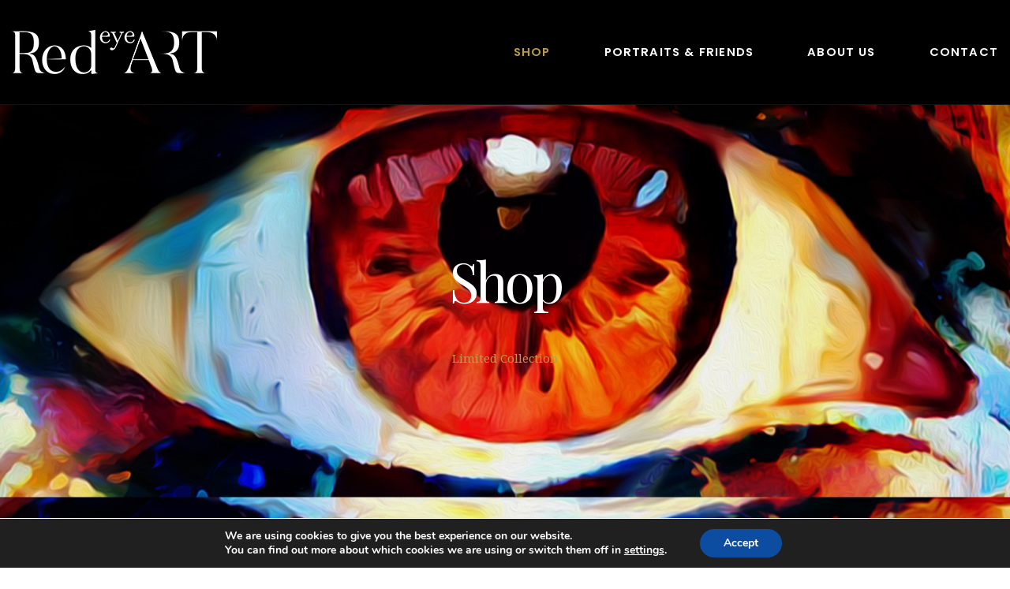

--- FILE ---
content_type: text/html; charset=UTF-8
request_url: https://redeyeart.com/product/jamesg-cgtr/
body_size: 79091
content:
<!DOCTYPE html>
<html lang="en-US">
<head>
<meta charset="UTF-8" />
<meta name="apple-mobile-web-app-capable" content="yes">
<meta name="viewport" content="width=device-width, initial-scale=1, maximum-scale=1, user-scalable=0">
<link rel="profile" href="http://gmpg.org/xfn/11" />
<link rel="pingback" href="https://redeyeart.com/xmlrpc.php" />
<title>Jamesg cGtr &#8211; Red Eye Art Gallery</title>
<meta name='robots' content='max-image-preview:large' />
<script>window._wca = window._wca || [];</script>
<link rel='dns-prefetch' href='//stats.wp.com' />
<link rel='dns-prefetch' href='//fonts.googleapis.com' />
<link rel='dns-prefetch' href='//c0.wp.com' />
<link rel="alternate" type="application/rss+xml" title="Red Eye Art Gallery &raquo; Feed" href="https://redeyeart.com/feed/" />
<link rel="alternate" type="application/rss+xml" title="Red Eye Art Gallery &raquo; Comments Feed" href="https://redeyeart.com/comments/feed/" />
<link rel="alternate" type="application/rss+xml" title="Red Eye Art Gallery &raquo; Jamesg cGtr Comments Feed" href="https://redeyeart.com/product/jamesg-cgtr/feed/" />
<script type="text/javascript">
window._wpemojiSettings = {"baseUrl":"https:\/\/s.w.org\/images\/core\/emoji\/14.0.0\/72x72\/","ext":".png","svgUrl":"https:\/\/s.w.org\/images\/core\/emoji\/14.0.0\/svg\/","svgExt":".svg","source":{"concatemoji":"https:\/\/redeyeart.com\/wp-includes\/js\/wp-emoji-release.min.js?ver=6.2.8"}};
/*! This file is auto-generated */
!function(e,a,t){var n,r,o,i=a.createElement("canvas"),p=i.getContext&&i.getContext("2d");function s(e,t){p.clearRect(0,0,i.width,i.height),p.fillText(e,0,0);e=i.toDataURL();return p.clearRect(0,0,i.width,i.height),p.fillText(t,0,0),e===i.toDataURL()}function c(e){var t=a.createElement("script");t.src=e,t.defer=t.type="text/javascript",a.getElementsByTagName("head")[0].appendChild(t)}for(o=Array("flag","emoji"),t.supports={everything:!0,everythingExceptFlag:!0},r=0;r<o.length;r++)t.supports[o[r]]=function(e){if(p&&p.fillText)switch(p.textBaseline="top",p.font="600 32px Arial",e){case"flag":return s("\ud83c\udff3\ufe0f\u200d\u26a7\ufe0f","\ud83c\udff3\ufe0f\u200b\u26a7\ufe0f")?!1:!s("\ud83c\uddfa\ud83c\uddf3","\ud83c\uddfa\u200b\ud83c\uddf3")&&!s("\ud83c\udff4\udb40\udc67\udb40\udc62\udb40\udc65\udb40\udc6e\udb40\udc67\udb40\udc7f","\ud83c\udff4\u200b\udb40\udc67\u200b\udb40\udc62\u200b\udb40\udc65\u200b\udb40\udc6e\u200b\udb40\udc67\u200b\udb40\udc7f");case"emoji":return!s("\ud83e\udef1\ud83c\udffb\u200d\ud83e\udef2\ud83c\udfff","\ud83e\udef1\ud83c\udffb\u200b\ud83e\udef2\ud83c\udfff")}return!1}(o[r]),t.supports.everything=t.supports.everything&&t.supports[o[r]],"flag"!==o[r]&&(t.supports.everythingExceptFlag=t.supports.everythingExceptFlag&&t.supports[o[r]]);t.supports.everythingExceptFlag=t.supports.everythingExceptFlag&&!t.supports.flag,t.DOMReady=!1,t.readyCallback=function(){t.DOMReady=!0},t.supports.everything||(n=function(){t.readyCallback()},a.addEventListener?(a.addEventListener("DOMContentLoaded",n,!1),e.addEventListener("load",n,!1)):(e.attachEvent("onload",n),a.attachEvent("onreadystatechange",function(){"complete"===a.readyState&&t.readyCallback()})),(e=t.source||{}).concatemoji?c(e.concatemoji):e.wpemoji&&e.twemoji&&(c(e.twemoji),c(e.wpemoji)))}(window,document,window._wpemojiSettings);
</script>
<style type="text/css">
img.wp-smiley,
img.emoji {
	display: inline !important;
	border: none !important;
	box-shadow: none !important;
	height: 1em !important;
	width: 1em !important;
	margin: 0 0.07em !important;
	vertical-align: -0.1em !important;
	background: none !important;
	padding: 0 !important;
}
</style>
	<link rel='stylesheet' id='wp-block-library-css' href='https://c0.wp.com/c/6.2.8/wp-includes/css/dist/block-library/style.min.css' type='text/css' media='all' />
<style id='wp-block-library-inline-css' type='text/css'>
.has-text-align-justify{text-align:justify;}
</style>
<link rel='stylesheet' id='mediaelement-css' href='https://c0.wp.com/c/6.2.8/wp-includes/js/mediaelement/mediaelementplayer-legacy.min.css' type='text/css' media='all' />
<link rel='stylesheet' id='wp-mediaelement-css' href='https://c0.wp.com/c/6.2.8/wp-includes/js/mediaelement/wp-mediaelement.min.css' type='text/css' media='all' />
<link rel='stylesheet' id='wc-blocks-vendors-style-css' href='https://c0.wp.com/p/woocommerce/7.6.1/packages/woocommerce-blocks/build/wc-blocks-vendors-style.css' type='text/css' media='all' />
<link rel='stylesheet' id='wc-blocks-style-css' href='https://c0.wp.com/p/woocommerce/7.6.1/packages/woocommerce-blocks/build/wc-blocks-style.css' type='text/css' media='all' />
<link rel='stylesheet' id='classic-theme-styles-css' href='https://c0.wp.com/c/6.2.8/wp-includes/css/classic-themes.min.css' type='text/css' media='all' />
<style id='global-styles-inline-css' type='text/css'>
body{--wp--preset--color--black: #000000;--wp--preset--color--cyan-bluish-gray: #abb8c3;--wp--preset--color--white: #ffffff;--wp--preset--color--pale-pink: #f78da7;--wp--preset--color--vivid-red: #cf2e2e;--wp--preset--color--luminous-vivid-orange: #ff6900;--wp--preset--color--luminous-vivid-amber: #fcb900;--wp--preset--color--light-green-cyan: #7bdcb5;--wp--preset--color--vivid-green-cyan: #00d084;--wp--preset--color--pale-cyan-blue: #8ed1fc;--wp--preset--color--vivid-cyan-blue: #0693e3;--wp--preset--color--vivid-purple: #9b51e0;--wp--preset--gradient--vivid-cyan-blue-to-vivid-purple: linear-gradient(135deg,rgba(6,147,227,1) 0%,rgb(155,81,224) 100%);--wp--preset--gradient--light-green-cyan-to-vivid-green-cyan: linear-gradient(135deg,rgb(122,220,180) 0%,rgb(0,208,130) 100%);--wp--preset--gradient--luminous-vivid-amber-to-luminous-vivid-orange: linear-gradient(135deg,rgba(252,185,0,1) 0%,rgba(255,105,0,1) 100%);--wp--preset--gradient--luminous-vivid-orange-to-vivid-red: linear-gradient(135deg,rgba(255,105,0,1) 0%,rgb(207,46,46) 100%);--wp--preset--gradient--very-light-gray-to-cyan-bluish-gray: linear-gradient(135deg,rgb(238,238,238) 0%,rgb(169,184,195) 100%);--wp--preset--gradient--cool-to-warm-spectrum: linear-gradient(135deg,rgb(74,234,220) 0%,rgb(151,120,209) 20%,rgb(207,42,186) 40%,rgb(238,44,130) 60%,rgb(251,105,98) 80%,rgb(254,248,76) 100%);--wp--preset--gradient--blush-light-purple: linear-gradient(135deg,rgb(255,206,236) 0%,rgb(152,150,240) 100%);--wp--preset--gradient--blush-bordeaux: linear-gradient(135deg,rgb(254,205,165) 0%,rgb(254,45,45) 50%,rgb(107,0,62) 100%);--wp--preset--gradient--luminous-dusk: linear-gradient(135deg,rgb(255,203,112) 0%,rgb(199,81,192) 50%,rgb(65,88,208) 100%);--wp--preset--gradient--pale-ocean: linear-gradient(135deg,rgb(255,245,203) 0%,rgb(182,227,212) 50%,rgb(51,167,181) 100%);--wp--preset--gradient--electric-grass: linear-gradient(135deg,rgb(202,248,128) 0%,rgb(113,206,126) 100%);--wp--preset--gradient--midnight: linear-gradient(135deg,rgb(2,3,129) 0%,rgb(40,116,252) 100%);--wp--preset--duotone--dark-grayscale: url('#wp-duotone-dark-grayscale');--wp--preset--duotone--grayscale: url('#wp-duotone-grayscale');--wp--preset--duotone--purple-yellow: url('#wp-duotone-purple-yellow');--wp--preset--duotone--blue-red: url('#wp-duotone-blue-red');--wp--preset--duotone--midnight: url('#wp-duotone-midnight');--wp--preset--duotone--magenta-yellow: url('#wp-duotone-magenta-yellow');--wp--preset--duotone--purple-green: url('#wp-duotone-purple-green');--wp--preset--duotone--blue-orange: url('#wp-duotone-blue-orange');--wp--preset--font-size--small: 13px;--wp--preset--font-size--medium: 20px;--wp--preset--font-size--large: 36px;--wp--preset--font-size--x-large: 42px;--wp--preset--spacing--20: 0.44rem;--wp--preset--spacing--30: 0.67rem;--wp--preset--spacing--40: 1rem;--wp--preset--spacing--50: 1.5rem;--wp--preset--spacing--60: 2.25rem;--wp--preset--spacing--70: 3.38rem;--wp--preset--spacing--80: 5.06rem;--wp--preset--shadow--natural: 6px 6px 9px rgba(0, 0, 0, 0.2);--wp--preset--shadow--deep: 12px 12px 50px rgba(0, 0, 0, 0.4);--wp--preset--shadow--sharp: 6px 6px 0px rgba(0, 0, 0, 0.2);--wp--preset--shadow--outlined: 6px 6px 0px -3px rgba(255, 255, 255, 1), 6px 6px rgba(0, 0, 0, 1);--wp--preset--shadow--crisp: 6px 6px 0px rgba(0, 0, 0, 1);}:where(.is-layout-flex){gap: 0.5em;}body .is-layout-flow > .alignleft{float: left;margin-inline-start: 0;margin-inline-end: 2em;}body .is-layout-flow > .alignright{float: right;margin-inline-start: 2em;margin-inline-end: 0;}body .is-layout-flow > .aligncenter{margin-left: auto !important;margin-right: auto !important;}body .is-layout-constrained > .alignleft{float: left;margin-inline-start: 0;margin-inline-end: 2em;}body .is-layout-constrained > .alignright{float: right;margin-inline-start: 2em;margin-inline-end: 0;}body .is-layout-constrained > .aligncenter{margin-left: auto !important;margin-right: auto !important;}body .is-layout-constrained > :where(:not(.alignleft):not(.alignright):not(.alignfull)){max-width: var(--wp--style--global--content-size);margin-left: auto !important;margin-right: auto !important;}body .is-layout-constrained > .alignwide{max-width: var(--wp--style--global--wide-size);}body .is-layout-flex{display: flex;}body .is-layout-flex{flex-wrap: wrap;align-items: center;}body .is-layout-flex > *{margin: 0;}:where(.wp-block-columns.is-layout-flex){gap: 2em;}.has-black-color{color: var(--wp--preset--color--black) !important;}.has-cyan-bluish-gray-color{color: var(--wp--preset--color--cyan-bluish-gray) !important;}.has-white-color{color: var(--wp--preset--color--white) !important;}.has-pale-pink-color{color: var(--wp--preset--color--pale-pink) !important;}.has-vivid-red-color{color: var(--wp--preset--color--vivid-red) !important;}.has-luminous-vivid-orange-color{color: var(--wp--preset--color--luminous-vivid-orange) !important;}.has-luminous-vivid-amber-color{color: var(--wp--preset--color--luminous-vivid-amber) !important;}.has-light-green-cyan-color{color: var(--wp--preset--color--light-green-cyan) !important;}.has-vivid-green-cyan-color{color: var(--wp--preset--color--vivid-green-cyan) !important;}.has-pale-cyan-blue-color{color: var(--wp--preset--color--pale-cyan-blue) !important;}.has-vivid-cyan-blue-color{color: var(--wp--preset--color--vivid-cyan-blue) !important;}.has-vivid-purple-color{color: var(--wp--preset--color--vivid-purple) !important;}.has-black-background-color{background-color: var(--wp--preset--color--black) !important;}.has-cyan-bluish-gray-background-color{background-color: var(--wp--preset--color--cyan-bluish-gray) !important;}.has-white-background-color{background-color: var(--wp--preset--color--white) !important;}.has-pale-pink-background-color{background-color: var(--wp--preset--color--pale-pink) !important;}.has-vivid-red-background-color{background-color: var(--wp--preset--color--vivid-red) !important;}.has-luminous-vivid-orange-background-color{background-color: var(--wp--preset--color--luminous-vivid-orange) !important;}.has-luminous-vivid-amber-background-color{background-color: var(--wp--preset--color--luminous-vivid-amber) !important;}.has-light-green-cyan-background-color{background-color: var(--wp--preset--color--light-green-cyan) !important;}.has-vivid-green-cyan-background-color{background-color: var(--wp--preset--color--vivid-green-cyan) !important;}.has-pale-cyan-blue-background-color{background-color: var(--wp--preset--color--pale-cyan-blue) !important;}.has-vivid-cyan-blue-background-color{background-color: var(--wp--preset--color--vivid-cyan-blue) !important;}.has-vivid-purple-background-color{background-color: var(--wp--preset--color--vivid-purple) !important;}.has-black-border-color{border-color: var(--wp--preset--color--black) !important;}.has-cyan-bluish-gray-border-color{border-color: var(--wp--preset--color--cyan-bluish-gray) !important;}.has-white-border-color{border-color: var(--wp--preset--color--white) !important;}.has-pale-pink-border-color{border-color: var(--wp--preset--color--pale-pink) !important;}.has-vivid-red-border-color{border-color: var(--wp--preset--color--vivid-red) !important;}.has-luminous-vivid-orange-border-color{border-color: var(--wp--preset--color--luminous-vivid-orange) !important;}.has-luminous-vivid-amber-border-color{border-color: var(--wp--preset--color--luminous-vivid-amber) !important;}.has-light-green-cyan-border-color{border-color: var(--wp--preset--color--light-green-cyan) !important;}.has-vivid-green-cyan-border-color{border-color: var(--wp--preset--color--vivid-green-cyan) !important;}.has-pale-cyan-blue-border-color{border-color: var(--wp--preset--color--pale-cyan-blue) !important;}.has-vivid-cyan-blue-border-color{border-color: var(--wp--preset--color--vivid-cyan-blue) !important;}.has-vivid-purple-border-color{border-color: var(--wp--preset--color--vivid-purple) !important;}.has-vivid-cyan-blue-to-vivid-purple-gradient-background{background: var(--wp--preset--gradient--vivid-cyan-blue-to-vivid-purple) !important;}.has-light-green-cyan-to-vivid-green-cyan-gradient-background{background: var(--wp--preset--gradient--light-green-cyan-to-vivid-green-cyan) !important;}.has-luminous-vivid-amber-to-luminous-vivid-orange-gradient-background{background: var(--wp--preset--gradient--luminous-vivid-amber-to-luminous-vivid-orange) !important;}.has-luminous-vivid-orange-to-vivid-red-gradient-background{background: var(--wp--preset--gradient--luminous-vivid-orange-to-vivid-red) !important;}.has-very-light-gray-to-cyan-bluish-gray-gradient-background{background: var(--wp--preset--gradient--very-light-gray-to-cyan-bluish-gray) !important;}.has-cool-to-warm-spectrum-gradient-background{background: var(--wp--preset--gradient--cool-to-warm-spectrum) !important;}.has-blush-light-purple-gradient-background{background: var(--wp--preset--gradient--blush-light-purple) !important;}.has-blush-bordeaux-gradient-background{background: var(--wp--preset--gradient--blush-bordeaux) !important;}.has-luminous-dusk-gradient-background{background: var(--wp--preset--gradient--luminous-dusk) !important;}.has-pale-ocean-gradient-background{background: var(--wp--preset--gradient--pale-ocean) !important;}.has-electric-grass-gradient-background{background: var(--wp--preset--gradient--electric-grass) !important;}.has-midnight-gradient-background{background: var(--wp--preset--gradient--midnight) !important;}.has-small-font-size{font-size: var(--wp--preset--font-size--small) !important;}.has-medium-font-size{font-size: var(--wp--preset--font-size--medium) !important;}.has-large-font-size{font-size: var(--wp--preset--font-size--large) !important;}.has-x-large-font-size{font-size: var(--wp--preset--font-size--x-large) !important;}
.wp-block-navigation a:where(:not(.wp-element-button)){color: inherit;}
:where(.wp-block-columns.is-layout-flex){gap: 2em;}
.wp-block-pullquote{font-size: 1.5em;line-height: 1.6;}
</style>
<link rel='stylesheet' id='contact-form-7-css' href='https://redeyeart.com/wp-content/plugins/contact-form-7/includes/css/styles.css?ver=5.7.6' type='text/css' media='all' />
<link rel='stylesheet' id='rs-plugin-settings-css' href='https://redeyeart.com/wp-content/plugins/revslider/public/assets/css/rs6.css?ver=6.1.2' type='text/css' media='all' />
<style id='rs-plugin-settings-inline-css' type='text/css'>
#rs-demo-id {}
</style>
<link rel='stylesheet' id='wcs-timetable-css' href='https://redeyeart.com/wp-content/plugins/weekly-class/assets/front/css/timetable.css?ver=2.5.12' type='text/css' media='all' />
<style id='wcs-timetable-inline-css' type='text/css'>
.wcs-single__action .wcs-btn--action{color:rgba( 255,255,255,1);background-color:#BD322C}
</style>
<style id='woocommerce-inline-inline-css' type='text/css'>
.woocommerce form .form-row .required { visibility: visible; }
</style>
<link rel='stylesheet' id='xtender-style-css' href='https://redeyeart.com/wp-content/plugins/xtender/assets/front/css/xtender.css?ver=1.3.1' type='text/css' media='all' />
<link rel='stylesheet' id='wc-gateway-ppec-frontend-css' href='https://redeyeart.com/wp-content/plugins/woocommerce-gateway-paypal-express-checkout/assets/css/wc-gateway-ppec-frontend.css?ver=2.1.3' type='text/css' media='all' />
<link rel='stylesheet' id='arte-style-css' href='https://redeyeart.com/wp-content/themes/arte/style.css?ver=1.2.7.6' type='text/css' media='all' />
<style id='arte-style-inline-css' type='text/css'>
 body{font-family:'Droid Serif',serif;font-weight:normal;font-size:0.875rem}h1,.h1{font-family:'Playfair Display';font-weight:normal;font-size:3.09375rem;letter-spacing:-0.05em}@media(min-width:768px){h1,.h1{font-size:4.125rem}}h2,.h2,.woocommerce.single .product[id] .product_title{font-family:'Playfair Display';font-weight:normal;text-transform:none;font-size:3.25rem;letter-spacing:-0.04em}h3,.h3{font-family:'Poppins';font-weight:200;text-transform:uppercase;font-size:1.875rem}h4,.h4{font-family:'Poppins';font-weight:300;text-transform:uppercase;font-size:1.25rem;letter-spacing:0.15em}h5,.h5,body.woocommerce h2.woocommerce-loop-product__title.woocommerce-loop-product__title,.woocommerce-tabs .tabs > li > a{font-family:'Playfair Display';font-weight:normal;text-transform:capitalize;font-size:1.25rem}h6,.h6{font-family:'Playfair Display';font-weight:normal;text-transform:none;font-size:1rem}blockquote,blockquote p,.pullquote,.blockquote,.text-blockquote{font-family:'Playfair Display';font-weight:normal;font-style:italic;text-transform:none;font-size:1.4375rem}blockquote cite{font-family:'Droid Serif',serif}.ct-main-navigation,input[type=text],input[type=email],input[type=name],textarea,select,.product_meta{font-family:'Poppins';font-weight:600;text-transform:uppercase;font-size:0.875rem;letter-spacing:0.08em}input[type=submit],button{font-family:'Poppins'}h1 small,h2 small,h3 small,h4 small{font-family:'Poppins'}.font-family--h1{font-family:'Playfair Display'},.font-family--h2{font-family:'Playfair Display'},.font-family--h3{font-family:'Poppins'}#reviews .comment-text .star-rating,#reviews .comment-reply-title{font-family:'Poppins'}.xtd-recent-posts__post__title{font-family:'Playfair Display';font-weight:normal;text-transform:none;font-size:1rem}.sub-menu a,.children a{font-family:'Droid Serif',serif;font-weight:normal}#footer .widget-title{font-family:'Poppins';font-weight:600;text-transform:uppercase}table thead th{font-family:'Playfair Display';font-weight:normal;text-transform:capitalize}.btn,.wcs-more.wcs-btn--action,.vc_general.vc_btn3.vc_btn3,.button{font-family:'Poppins';font-weight:600;text-transform:uppercase}.ct-header__main-heading small,.special-title em:first-child,.wcs-timetable--carousel .wcs-class__timestamp .date-day{font-family:'Playfair Display';font-weight:normal;font-style:italic}.ct-vc-text-separator{font-family:'Playfair Display';font-weight:normal}.wcs-timetable--week .wcs-class__title,.wcs-timetable--agenda .wcs-class__title{font-family:'Poppins'}.xtd-gmap-info{font-family:'Droid Serif',serif;font-weight:normal;font-size:0.875rem}.xtd-timeline__item::before{font-family:'Poppins';font-weight:300;text-transform:uppercase;font-size:1.25rem;letter-spacing:0.15em}
 body{background-color:rgba(255,255,255,1);color:rgba(0,0,0,1)}h1,.h1{color:rgba(0,0,0,1)}h2,.h2{color:rgba(0,0,0,1)}h3,.h3{color:rgba(184,157,79,1)}h4,.h4{color:rgba(184,157,79,1)}h5,.h5{color:rgba(51,51,51,1)}h6,.h6{color:rgba(51,51,51,1)}a{color:rgba(51,51,51,1)}a:hover{color:rgba(51,51,51,0.75)}.ct-content{border-color:rgba(0,0,0,0.15)}input[type=text],input[type=search],input[type=password],input[type=email],input[type=number],input[type=url],input[type=date],input[type=tel],select,textarea,.form-control{border:1px solid rgba(0,0,0,0.25);background-color:rgba(255,255,255,1);color:rgba(0,0,0,1)}input[type=text]:focus,input[type=search]:focus,input[type=password]:focus,input[type=email]:focus,input[type=number]:focus,input[type=url]:focus,input[type=date]:focus,input[type=tel]:focus,select:focus,textarea:focus,.form-control:focus{color:rgba(0,0,0,1);border-color:rgba(0,0,0,0.4);background-color:rgba(0,0,0,0.05)}select{background-image:url([data-uri]) !important}::-webkit-input-placeholder{color:rgba(0,0,0,0.6) !important}::-moz-placeholder{color:rgba(0,0,0,0.6) !important}:-ms-input-placeholder{color:rgba(0,0,0,0.6) !important}:-moz-placeholder{color:rgba(0,0,0,0.6) !important}::placeholder{color:rgba(0,0,0,0.6) !important}pre{color:rgba(0,0,0,1)}input[type=submit],input[type=button],button,.btn-primary,.vc_general.vc_btn3.vc_btn3.vc_btn3-style-btn-primary{background-color:rgba(184,157,79,1);color:rgba(255,255,255,1);border-color:rgba(184,157,79,1)}input[type=submit]:hover,input[type=submit]:active,input[type=button]:hover,input[type=button]:active,button:hover,button:active,.btn-primary:hover,.btn-primary:active,.btn-primary:active:hover,.vc_btn3.vc_btn3.vc_btn3-style-btn-primary:hover,.vc_general.vc_btn3.vc_btn3.vc_btn3-style-btn-outline-primary:hover{background-color:rgb(164,137,59);border-color:rgb(164,137,59)}.btn-link,.vc_general.vc_btn3.vc_btn3-style-btn-link{color:rgba(184,157,79,1)}.btn-link:hover,.vc_general.vc_btn3.vc_btn3-style-btn-link:hover{color:rgb(164,137,59)}.btn-link::after,.vc_general.vc_btn3.vc_btn3-style-btn-link::after{background-color:rgba(184,157,79,1);color:rgba(255,255,255,1)}.btn-link:hover::after{background-color:rgb(164,137,59)}.btn-outline-primary,.vc_general.vc_btn3.vc_btn3.vc_btn3-style-btn-outline-primary{border-color:rgba(184,157,79,1);color:rgba(184,157,79,1)}.btn-outline-primary:active,.btn-outline-primary:hover,.btn-outline-primary:hover:active,.btn-outline-primary:focus,.btn-outline-primary:disabled,.btn-outline-primary:disabled:hover,.vc_general.vc_btn3.vc_btn3.vc_btn3-style-btn-outline-primary:hover{border-color:rgba(184,157,79,1);background-color:rgba(184,157,79,1);color:rgba(255,255,255,1)}.color-primary,.color--primary{color:rgba(184,157,79,1)}.color-primary-inverted,.color--primary-inverted{color:rgba(0,0,0,1)}.color-primary--hover{color:rgb(164,137,59)}.color-text,.color--text{color:rgba(0,0,0,1)}.color-text-inverted,.color--text-inverted{color:rgba(255,255,255,1)}.color-bg,.vc_single_image-wrapper.ct-lightbox-video,.color--bg{color:rgba(255,255,255,1)}.color-bg-inverted,.color--bg-inverted{color:rgba(0,0,0,1)}.color--h1{color:rgba(0,0,0,1)}.color--h2{color:rgba(0,0,0,1)}.color--h3{color:rgba(184,157,79,1)}.color--h4{color:rgba(184,157,79,1)}.color-bg-bg,.bg-color--bg{background-color:rgba(255,255,255,1)}.color-bg-bg--75,.bg-color--bg-75{background-color:rgba(255,255,255,0.75)}.color-bg-primary,.bg-color--primary{background-color:rgba(184,157,79,1)}.color-bg-text,.bg-color--test{background-color:rgba(0,0,0,1)}.special-title::after{border-color:rgba(184,157,79,1)}.ct-header{color:rgba(255,255,255,1);background-color:rgba(255,255,255,0.95)}@media(min-width:576px){.ct-header{background-color:rgba(255,255,255,0)}}.ct-header__logo-nav a{color:rgba(255,255,255,1)}.ct-header__logo-nav a:hover{color:rgba(255,255,255,0.65)}.ct-menu--inverted .ct-header__wrapper:not(.ct-header__wrapper--stuck) .ct-header__logo-nav ul:not(.sub-menu) > li > a{color:rgba(0,0,0,1)}.ct-menu--inverted .ct-header__wrapper:not(.ct-header__wrapper--stuck) .ct-header__logo-nav ul:not(.sub-menu) > li > a:hover{color:rgba(0,0,0,0.85)}.ct-header__logo-nav .current-menu-ancestor > a,.ct-header__logo-nav .current-menu-parent > a,.ct-header__logo-nav .current-menu-item > a,.ct-header__logo-nav .current-page-parent > a,.ct-header__logo-nav .current_page_parent > a,.ct-header__logo-nav .current_page_ancestor > a,.ct-header__logo-nav .current-page-ancestor > a,.ct-header__logo-nav .current_page_item > a{color:rgba(184,157,79,1)}#ct-main-nav::before{background-color:rgba(255,255,255,0.9)}.ct-main-navigation .sub-menu,.ct-main-navigation .children{background-color:rgba(255,255,255,1)}.ct-main-navigation .sub-menu a,.ct-main-navigation .children a{color:rgba(255,255,255,1)}.ct-main-navigation .sub-menu a:hover,.ct-main-navigation .children a:hover{color:rgba(184,157,79,1)}.ct-header__wrapper--stuck{background-color:rgba(255,255,255,0.98)}.color-primary,.wpml-switcher .active,#ct-header__hero-navigator > a,.section-bullets,.special-title small:last-child,#ct-scroll-top{color:rgba(184,157,79,1)}.ct-layout--without-slider .ct-header__hero{color:rgba(255,255,255,1)}.ct-hero--without-image .ct-header__hero::after{background-color:rgba(246,246,246,1)}.ct-header__main-heading small,.ct-header__main-heading span,.ct-header__main-heading-excerpt{color:rgba(184,157,79,1)}.ct-header__main-heading-title h1,.ct-header__main-heading-title .h1{color:rgba(255,255,255,1)}.img-frame-small,.img-frame-large{background-color:rgba(255,255,255,1);border-color:rgba(255,255,255,1)}h1 small,h2 small,h3 small,h4 small{color:rgba(184,157,79,1)}.ct-social-box .fa-boxed.fa-envelope{color:rgba(0,0,0,1)}.ct-social-box .fa-boxed.fa-envelope::after{background-color:rgba(184,157,79,1)}h4.media-heading{color:rgba(184,157,79,1)}.comment-reply-link,.btn-outline-primary{color:rgba(184,157,79,1);border-color:rgba(184,157,79,1)}.comment-reply-link:hover,.btn-outline-primary:hover,.btn-outline-primary:hover:active,.btn-outline-primary:active{background-color:rgba(184,157,79,1);color:rgba(255,255,255,1);border-color:rgba(184,157,79,1)}.media.comment{border-color:rgba(0,0,0,0.125)}.ct-posts .ct-post.format-quote .ct-post__content{background-color:rgba(184,157,79,1)}.ct-posts .ct-post.format-quote blockquote,.ct-posts .ct-post.format-quote blockquote cite,.ct-posts .ct-post.format-quote blockquote cite::before{color:rgba(255,255,255,1)}.ct-posts .ct-post.format-link{border-color:rgba(0,0,0,0.125)}.pagination .current{color:rgba(255,255,255,1)}.pagination .nav-links .current::before{background-color:rgba(184,157,79,1)}.pagination .current{color:rgba(255,255,255,1)}.pagination a{color:rgb(164,137,59)}.pagination .nav-links .prev,.pagination .nav-links .next{border-color:rgba(184,157,79,1)}.ct-sidebar .widget_archive,.ct-sidebar .widget_categories{color:rgba(0,0,0,0.35)}.ct-sidebar ul li::before{color:rgba(0,0,0,1)}.ct-sidebar .sidebar-widget .widget-title::after{border-color:rgba(0,0,0,1)}.ct-sidebar .sidebar-widget .widget-title,.ct-sidebar .sidebar-widget .widget-title a{color:rgba(184,157,79,1)}.ct-sidebar .sidebar-widget.widget_tag_cloud .tag{color:rgba(255,255,255,1)}.ct-sidebar .sidebar-widget.widget_tag_cloud .tag::before{background-color:rgba(0,0,0,1)}.ct-sidebar .sidebar-widget.widget_tag_cloud .tag.x-large::before{background-color:rgba(184,157,79,1)}#wp-calendar thead th,#wp-calendar tbody td{border-color:rgba(0,0,0,0.125)}.ct-footer{background-color:rgba(1,1,0,1);color:rgba(167,167,167,1)}.ct-footer a{color:rgba(255,255,255,1)}.ct-footer .widget-title{color:rgba(255,255,255,1)}blockquote,blockquote cite::before,q,q cite::before{color:rgba(184,157,79,1)}blockquote cite,q site{color:rgba(0,0,0,1)}table{border-color:rgba(0,0,0,0.15)}table thead th{color:rgba(184,157,79,1)}.ct-vc-recent-news-post{border-color:rgba(0,0,0,0.125)}.ct-vc-recent-news-post .ti-calendar{color:rgba(184,157,79,1)}.ct-vc-services-carousel__item-title{color:rgba(184,157,79,1)}.ct-vc-services-carousel__item{background-color:rgba(255,255,255,1)}.wcs-timetable--week .wcs-class__title,.wcs-timetable--agenda .wcs-class__title,.wcs-timetable--compact-list .wcs-class__title{color:rgba(51,51,51,1)}.wcs-timetable--carousel .wcs-class__title{color:rgba(51,51,51,1) !important}.wcs-timetable__carousel .wcs-class__title::after,.wcs-timetable__carousel .owl-prev,.wcs-timetable__carousel .owl-next{border-color:rgba(184,157,79,1);color:rgba(184,157,79,1)}.wcs-timetable--carousel .wcs-class__title small{color:rgba(0,0,0,1)}body .wcs-timetable--carousel .wcs-btn--action{background-color:rgba(184,157,79,1);color:rgba(255,255,255,1)}body .wcs-timetable--carousel .wcs-btn--action:hover{background-color:rgb(164,137,59);color:rgba(255,255,255,1)}.wcs-timetable__container .wcs-filters__filter-wrapper:hover{color:rgba(184,157,79,1) !important}.wcs-timetable--compact-list .wcs-day__wrapper{background-color:rgba(184,157,79,0.8);color:rgba(255,255,255,1)}.wcs-timetable__week,.wcs-timetable__week .wcs-day,.wcs-timetable__week .wcs-class,.wcs-timetable__week .wcs-day__title{border-color:rgba(0,0,0,0.125)}.wcs-timetable__week .wcs-class{background-color:rgba(255,255,255,1)}.wcs-timetable__week .wcs-day__title,.wcs-timetable__week .wcs-class__instructors::before{color:rgba(184,157,79,1) !important}.wcs-timetable__week .wcs-day__title::before{background-color:rgba(0,0,0,1)}.wcs-timetable__week .wcs-class__title::after{color:rgba(255,255,255,1);background-color:rgba(184,157,79,1)}.wcs-filters__title{color:rgba(184,157,79,1) !important}.xtd-carousel-mini,.xtd-carousel-mini .owl-image-link:hover::after{color:rgba(184,157,79,1) !important}.xtd-carousel-mini .onclick-video_link a::before{background-color:rgba(184,157,79,0.85)}.xtd-carousel-mini .onclick-video_link a::after{color:rgba(255,255,255,1)}.xtd-carousel-mini .onclick-video_link a:hover::after{background-color:rgba(184,157,79,0.98)}.wcs-modal:not(.wcs-modal--large) .wcs-modal__title,.wcs-modal:not(.wcs-modal--large) .wcs-modal__close{color:rgba(255,255,255,1)}.wcs-modal:not(.wcs-modal--large) .wcs-btn--action.wcs-btn--action{background-color:rgba(184,157,79,1);color:rgba(255,255,255,1)}.wcs-modal:not(.wcs-modal--large) .wcs-btn--action.wcs-btn--action:hover{background-color:rgb(164,137,59);color:rgba(255,255,255,1)}.wcs-timetable--agenda .wcs-timetable__agenda-data .wcs-class__duration::after{border-color:rgba(184,157,79,1)}.wcs-timetable--agenda .wcs-timetable__agenda-data .wcs-class__time,.wcs-timetable--compact-list .wcs-class__time{color:rgba(0,0,0,0.75)}.wcs-modal:not(.wcs-modal--large),div.pp_overlay.pp_overlay{background-color:rgba(184,157,79,0.97) !important}.mfp-bg{background-color:rgba(255,255,255,0.95) !important}.owl-image-link::before{color:rgba(255,255,255,1)}.owl-nav .owl-prev::before,.owl-nav .owl-next::after,.owl-dots{color:rgba(184,157,79,1) !important}.xtd-ninja-modal-container{background-color:rgba(255,255,255,1)}.xtd-recent-posts__post__date::before{color:rgba(184,157,79,1)}.xtd-gmap-info{background-color:rgba(255,255,255,1);color:rgba(0,0,0,1)}.fa-boxed{background-color:rgba(184,157,79,1);color:rgba(255,255,255,1)}.xtd-timeline__item::before{color:rgba(184,157,79,1)}.xtd-timeline__item::after{background-color:rgba(184,157,79,1)}.xtd-offset-frame::before{color:rgba(184,157,79,1)}.xtd-timeline::before{border-color:rgba(184,157,79,1)}
 .ct-layout--fixed .container-fluid{max-width:1366px}@media(min-width:1367px){.bullets-container,#ct-header__hero-navigator{display:block}}.ct-header{padding:1.25rem 0 1.25rem}@media(min-width:768px){.ct-header__hero{min-height:360px}}@media(min-width:992px){.ct-header__hero{min-height:450px}}@media(min-width:1200px){.ct-header__hero{min-height:540px}}.ct-header__main-heading .container-fluid{flex-basis:1366px;-webkit-flex-basis:1366px;-moz-flex-basis:1366px}.ct-header__main-heading-title{padding-top:3.125rem;padding-bottom:3.125rem}

        .ct-header__hero::before{
          background-image: url(https://redeyeart.com/wp-content/uploads/2019/12/header_shop4.jpg);
        }
      

				.woocommerce span.onsale{
					background-color: rgba(184,157,79, 1);
					color: rgba(255,255,255, 1);
				}
				.woocommerce ul.products li.product .price,
				.products .product .price .amount,
				.products .product .price,
				.added_to_cart.wc-forward::before,
				.star-rating,
				.summary .price,
				#ship-to-different-address input:checked + label > i:before,
				#createaccount:checked + label > i::before,
				#review_form .comment-form-rating .stars a.active {
					color: rgba(184,157,79, 1);
				}
				.woocommerce-pagination .page-numbers li a,
				.woocommerce-pagination .page-numbers li span,
				.woocommerce-pagination .page-numbers li:last-of-type a,
				.woocommerce-pagination .page-numbers li:last-of-type span{
					border-color: rgba(0,0,0, 0.25);
					color: rgba(184,157,79, 1);
				}
				.woocommerce-pagination .page-numbers li:hover a,
				.woocommerce-pagination .page-numbers li:hover span{
					background-color: rgba(0,0,0, 0.1);
					color: rgba(0,0,0, 1)
				}
				.woocommerce-pagination .page-numbers span.current{
					background-color: rgba(184,157,79, 1);
					color: rgba(255,255,255, 1);
					border-color: rgba(184,157,79, 1);
				}
				.woocommerce-message .button{
					color: rgba(184,157,79, 1) !important;
				}
				.woocommerce-message .button::after{
					background-color: rgba(184,157,79, 1);
					color: rgba(255,255,255, 1);
				}
				.commentlist .comment-meta,
				.summary .title{
					border-bottom: 1px solid rgba(0,0,0, 0.1);
				}
				.quantity .minus,
				.quantity .plus{
					background-color: rgba(0,0,0, 0.25);
					color: rgba(51,51,51, 1)
				}
				.quantity .minus:hover,
				.quantity .plus:hover{
					background-color: rgba(0,0,0, 0.45);
				}
				.shop_table .actions{
					background-color: rgba(0,0,0, 0.05);
					color: rgba(51,51,51, 1);
				}

				#payment-details{
					background-color: rgba(0,0,0, 0.1);
				}
				#payment-details .product-name, #payment-details .product-total{
					color: rgba(51,51,51, 1);
				}
				.widget_shopping_cart_content .product_list_widget{
					border-color: rgba(184,157,79, 1)
				}
				.product_list_widget li,
				.widget_layered_nav ul li,
				.shop_table> tbody > tr > td,
				.woocommerce-checkout .order_details,
				.woocommerce-checkout .order_details li{
					border-color: rgba(0,0,0, 0.1);
				}
				.widget_shopping_cart_content .button,
				.woocommerce-checkout .login input[type=submit]{
					background-color: rgba(184,157,79, 1);
					color: rgba(0,0,0, 1);
					border-color: rgba(184,157,79, 1);
				}
				.widget_shopping_cart_content .button:hover,
				.woocommerce-checkout .login input[type=submit]:hover{
					background-color: rgb(164,137,59);
					border-color: rgb(164,137,59);
				}
				.widget_price_filter .ui-slider-horizontal{
					background-color: rgba(0,0,0, 0.25);
				}
				.widget_price_filter .ui-slider-horizontal .ui-slider-range{
					background-color: rgba(184,157,79, 1);
				}
				.widget_price_filter .ui-slider-horizontal .ui-slider-handle{
					border-color: rgba(184,157,79, 1);
					background-color: rgba(255,255,255, 1);
				}
				.widget_price_filter .button{
					color: rgba(51,51,51, 1);
				}
				.shop_table>thead>tr>th{
					border-color: rgba(184,157,79, 1);
				}
				.checkout .chosen-single,
				.checkout .chosen-drop,
				#review_form .comment-form-rating .stars a{
					border-color: rgba(0,0,0, 0.25);
				}
				.checkout .chosen-drop{
					background-color: rgba(255,255,255, 1);
				}
				.checkout .highlighted,
				.demo_store{
					background-color: rgba(184,157,79, 1);
					color: rgba(0,0,0, 1);
				}

				.woocommerce div.product .woocommerce-tabs ul.tabs li.active{
					color: rgba(184,157,79, 1);
				}
				.checkout-button.button{
					background-color: rgba(184,157,79, 1);
					color: rgba(255,255,255, 1);
					border-color: rgba(184,157,79, 1);
				}
				.order-review{
					background-color: rgba(184,157,79, 0.1)
				}

				.woocommerce .add_to_cart_button.button,
				#reviews .comment-reply-title{
					color: rgba(184,157,79, 1);
				}
				.woocommerce .add_to_cart_button.button:hover{
					color: rgb(164,137,59);
				}
			
</style>
<link rel='stylesheet' id='arte-google-fonts-css' href='//fonts.googleapis.com/css?family=Droid+Serif:400%7CPlayfair+Display:400,400italic%7CPoppins:200,300,400,600&#038;subset=latin' type='text/css' media='all' />
<!--[if lt IE 9]>
<link rel='stylesheet' id='vc_lte_ie9-css' href='https://redeyeart.com/wp-content/plugins/js_composer/assets/css/vc_lte_ie9.min.css?ver=6.0.5' type='text/css' media='screen' />
<![endif]-->
<link rel='stylesheet' id='moove_gdpr_frontend-css' href='https://redeyeart.com/wp-content/plugins/gdpr-cookie-compliance/dist/styles/gdpr-main.css?ver=4.11.2' type='text/css' media='all' />
<style id='moove_gdpr_frontend-inline-css' type='text/css'>
#moove_gdpr_cookie_modal,#moove_gdpr_cookie_info_bar,.gdpr_cookie_settings_shortcode_content{font-family:Nunito,sans-serif}#moove_gdpr_save_popup_settings_button{background-color:#373737;color:#fff}#moove_gdpr_save_popup_settings_button:hover{background-color:#000}#moove_gdpr_cookie_info_bar .moove-gdpr-info-bar-container .moove-gdpr-info-bar-content a.mgbutton,#moove_gdpr_cookie_info_bar .moove-gdpr-info-bar-container .moove-gdpr-info-bar-content button.mgbutton{background-color:#0C4DA2}#moove_gdpr_cookie_modal .moove-gdpr-modal-content .moove-gdpr-modal-footer-content .moove-gdpr-button-holder a.mgbutton,#moove_gdpr_cookie_modal .moove-gdpr-modal-content .moove-gdpr-modal-footer-content .moove-gdpr-button-holder button.mgbutton,.gdpr_cookie_settings_shortcode_content .gdpr-shr-button.button-green{background-color:#0C4DA2;border-color:#0C4DA2}#moove_gdpr_cookie_modal .moove-gdpr-modal-content .moove-gdpr-modal-footer-content .moove-gdpr-button-holder a.mgbutton:hover,#moove_gdpr_cookie_modal .moove-gdpr-modal-content .moove-gdpr-modal-footer-content .moove-gdpr-button-holder button.mgbutton:hover,.gdpr_cookie_settings_shortcode_content .gdpr-shr-button.button-green:hover{background-color:#fff;color:#0C4DA2}#moove_gdpr_cookie_modal .moove-gdpr-modal-content .moove-gdpr-modal-close i,#moove_gdpr_cookie_modal .moove-gdpr-modal-content .moove-gdpr-modal-close span.gdpr-icon{background-color:#0C4DA2;border:1px solid #0C4DA2}#moove_gdpr_cookie_info_bar span.change-settings-button.focus-g,#moove_gdpr_cookie_info_bar span.change-settings-button:focus{-webkit-box-shadow:0 0 1px 3px #0C4DA2;-moz-box-shadow:0 0 1px 3px #0C4DA2;box-shadow:0 0 1px 3px #0C4DA2}#moove_gdpr_cookie_modal .moove-gdpr-modal-content .moove-gdpr-modal-close i:hover,#moove_gdpr_cookie_modal .moove-gdpr-modal-content .moove-gdpr-modal-close span.gdpr-icon:hover,#moove_gdpr_cookie_info_bar span[data-href]>u.change-settings-button{color:#0C4DA2}#moove_gdpr_cookie_modal .moove-gdpr-modal-content .moove-gdpr-modal-left-content #moove-gdpr-menu li.menu-item-selected a span.gdpr-icon,#moove_gdpr_cookie_modal .moove-gdpr-modal-content .moove-gdpr-modal-left-content #moove-gdpr-menu li.menu-item-selected button span.gdpr-icon{color:inherit}#moove_gdpr_cookie_modal .moove-gdpr-modal-content .moove-gdpr-modal-left-content #moove-gdpr-menu li a span.gdpr-icon,#moove_gdpr_cookie_modal .moove-gdpr-modal-content .moove-gdpr-modal-left-content #moove-gdpr-menu li button span.gdpr-icon{color:inherit}#moove_gdpr_cookie_modal .gdpr-acc-link{line-height:0;font-size:0;color:transparent;position:absolute}#moove_gdpr_cookie_modal .moove-gdpr-modal-content .moove-gdpr-modal-close:hover i,#moove_gdpr_cookie_modal .moove-gdpr-modal-content .moove-gdpr-modal-left-content #moove-gdpr-menu li a,#moove_gdpr_cookie_modal .moove-gdpr-modal-content .moove-gdpr-modal-left-content #moove-gdpr-menu li button,#moove_gdpr_cookie_modal .moove-gdpr-modal-content .moove-gdpr-modal-left-content #moove-gdpr-menu li button i,#moove_gdpr_cookie_modal .moove-gdpr-modal-content .moove-gdpr-modal-left-content #moove-gdpr-menu li a i,#moove_gdpr_cookie_modal .moove-gdpr-modal-content .moove-gdpr-tab-main .moove-gdpr-tab-main-content a:hover,#moove_gdpr_cookie_info_bar.moove-gdpr-dark-scheme .moove-gdpr-info-bar-container .moove-gdpr-info-bar-content a.mgbutton:hover,#moove_gdpr_cookie_info_bar.moove-gdpr-dark-scheme .moove-gdpr-info-bar-container .moove-gdpr-info-bar-content button.mgbutton:hover,#moove_gdpr_cookie_info_bar.moove-gdpr-dark-scheme .moove-gdpr-info-bar-container .moove-gdpr-info-bar-content a:hover,#moove_gdpr_cookie_info_bar.moove-gdpr-dark-scheme .moove-gdpr-info-bar-container .moove-gdpr-info-bar-content button:hover,#moove_gdpr_cookie_info_bar.moove-gdpr-dark-scheme .moove-gdpr-info-bar-container .moove-gdpr-info-bar-content span.change-settings-button:hover,#moove_gdpr_cookie_info_bar.moove-gdpr-dark-scheme .moove-gdpr-info-bar-container .moove-gdpr-info-bar-content u.change-settings-button:hover,#moove_gdpr_cookie_info_bar span[data-href]>u.change-settings-button,#moove_gdpr_cookie_info_bar.moove-gdpr-dark-scheme .moove-gdpr-info-bar-container .moove-gdpr-info-bar-content a.mgbutton.focus-g,#moove_gdpr_cookie_info_bar.moove-gdpr-dark-scheme .moove-gdpr-info-bar-container .moove-gdpr-info-bar-content button.mgbutton.focus-g,#moove_gdpr_cookie_info_bar.moove-gdpr-dark-scheme .moove-gdpr-info-bar-container .moove-gdpr-info-bar-content a.focus-g,#moove_gdpr_cookie_info_bar.moove-gdpr-dark-scheme .moove-gdpr-info-bar-container .moove-gdpr-info-bar-content button.focus-g,#moove_gdpr_cookie_info_bar.moove-gdpr-dark-scheme .moove-gdpr-info-bar-container .moove-gdpr-info-bar-content a.mgbutton:focus,#moove_gdpr_cookie_info_bar.moove-gdpr-dark-scheme .moove-gdpr-info-bar-container .moove-gdpr-info-bar-content button.mgbutton:focus,#moove_gdpr_cookie_info_bar.moove-gdpr-dark-scheme .moove-gdpr-info-bar-container .moove-gdpr-info-bar-content a:focus,#moove_gdpr_cookie_info_bar.moove-gdpr-dark-scheme .moove-gdpr-info-bar-container .moove-gdpr-info-bar-content button:focus,#moove_gdpr_cookie_info_bar.moove-gdpr-dark-scheme .moove-gdpr-info-bar-container .moove-gdpr-info-bar-content span.change-settings-button.focus-g,span.change-settings-button:focus,#moove_gdpr_cookie_info_bar.moove-gdpr-dark-scheme .moove-gdpr-info-bar-container .moove-gdpr-info-bar-content u.change-settings-button.focus-g,#moove_gdpr_cookie_info_bar.moove-gdpr-dark-scheme .moove-gdpr-info-bar-container .moove-gdpr-info-bar-content u.change-settings-button:focus{color:#0C4DA2}#moove_gdpr_cookie_modal.gdpr_lightbox-hide{display:none}
</style>
<link rel='stylesheet' id='jetpack_css-css' href='https://c0.wp.com/p/jetpack/12.0.2/css/jetpack.css' type='text/css' media='all' />
<script type='text/javascript' src='https://c0.wp.com/c/6.2.8/wp-includes/js/jquery/jquery.min.js' id='jquery-core-js'></script>
<script type='text/javascript' src='https://c0.wp.com/c/6.2.8/wp-includes/js/jquery/jquery-migrate.min.js' id='jquery-migrate-js'></script>
<script type='text/javascript' src='https://redeyeart.com/wp-content/plugins/revslider/public/assets/js/revolution.tools.min.js?ver=6.0' id='tp-tools-js'></script>
<script type='text/javascript' src='https://redeyeart.com/wp-content/plugins/revslider/public/assets/js/rs6.min.js?ver=6.1.2' id='revmin-js'></script>
<script type='text/javascript' src='https://c0.wp.com/p/woocommerce/7.6.1/assets/js/jquery-blockui/jquery.blockUI.min.js' id='jquery-blockui-js'></script>
<script type='text/javascript' id='wc-add-to-cart-js-extra'>
/* <![CDATA[ */
var wc_add_to_cart_params = {"ajax_url":"\/wp-admin\/admin-ajax.php","wc_ajax_url":"\/?wc-ajax=%%endpoint%%","i18n_view_cart":"View cart","cart_url":"https:\/\/redeyeart.com\/cart\/","is_cart":"","cart_redirect_after_add":"yes"};
/* ]]> */
</script>
<script type='text/javascript' src='https://c0.wp.com/p/woocommerce/7.6.1/assets/js/frontend/add-to-cart.min.js' id='wc-add-to-cart-js'></script>
<script type='text/javascript' src='https://maps.googleapis.com/maps/api/js?key=AIzaSyArPwtdP09w4OeKGuRDjZlGkUshNh180z8' id='curly-google-maps-js'></script>
<script type='text/javascript' src='https://redeyeart.com/wp-content/plugins/xtender/dev/libs/gmaps3/gmap3.min.js' id='curly-gmaps3-js'></script>
<script type='text/javascript' src='https://redeyeart.com/wp-content/plugins/js_composer/assets/js/vendors/woocommerce-add-to-cart.js?ver=6.0.5' id='vc_woocommerce-add-to-cart-js-js'></script>
<script defer type='text/javascript' src='https://stats.wp.com/s-202604.js' id='woocommerce-analytics-js'></script>
<link rel="https://api.w.org/" href="https://redeyeart.com/wp-json/" /><link rel="alternate" type="application/json" href="https://redeyeart.com/wp-json/wp/v3/product/1282" /><link rel="EditURI" type="application/rsd+xml" title="RSD" href="https://redeyeart.com/xmlrpc.php?rsd" />
<link rel="wlwmanifest" type="application/wlwmanifest+xml" href="https://redeyeart.com/wp-includes/wlwmanifest.xml" />
<meta name="generator" content="WordPress 6.2.8" />
<meta name="generator" content="WooCommerce 7.6.1" />
<link rel="canonical" href="https://redeyeart.com/product/jamesg-cgtr/" />
<link rel='shortlink' href='https://redeyeart.com/?p=1282' />
<link rel="alternate" type="application/json+oembed" href="https://redeyeart.com/wp-json/oembed/1.0/embed?url=https%3A%2F%2Fredeyeart.com%2Fproduct%2Fjamesg-cgtr%2F" />
<link rel="alternate" type="text/xml+oembed" href="https://redeyeart.com/wp-json/oembed/1.0/embed?url=https%3A%2F%2Fredeyeart.com%2Fproduct%2Fjamesg-cgtr%2F&#038;format=xml" />
<style type="text/css" media="all" id="wcs_styles"></style>	<style>img#wpstats{display:none}</style>
			<noscript><style>.woocommerce-product-gallery{ opacity: 1 !important; }</style></noscript>
	<style type="text/css">.recentcomments a{display:inline !important;padding:0 !important;margin:0 !important;}</style><meta name="generator" content="Powered by WPBakery Page Builder - drag and drop page builder for WordPress."/>
<meta name="generator" content="Powered by Slider Revolution 6.1.2 - responsive, Mobile-Friendly Slider Plugin for WordPress with comfortable drag and drop interface." />
<script type="text/javascript">function setREVStartSize(t){try{var h,e=document.getElementById(t.c).parentNode.offsetWidth;if(e=0===e||isNaN(e)?window.innerWidth:e,t.tabw=void 0===t.tabw?0:parseInt(t.tabw),t.thumbw=void 0===t.thumbw?0:parseInt(t.thumbw),t.tabh=void 0===t.tabh?0:parseInt(t.tabh),t.thumbh=void 0===t.thumbh?0:parseInt(t.thumbh),t.tabhide=void 0===t.tabhide?0:parseInt(t.tabhide),t.thumbhide=void 0===t.thumbhide?0:parseInt(t.thumbhide),t.mh=void 0===t.mh||""==t.mh||"auto"===t.mh?0:parseInt(t.mh,0),"fullscreen"===t.layout||"fullscreen"===t.l)h=Math.max(t.mh,window.innerHeight);else{for(var i in t.gw=Array.isArray(t.gw)?t.gw:[t.gw],t.rl)void 0!==t.gw[i]&&0!==t.gw[i]||(t.gw[i]=t.gw[i-1]);for(var i in t.gh=void 0===t.el||""===t.el||Array.isArray(t.el)&&0==t.el.length?t.gh:t.el,t.gh=Array.isArray(t.gh)?t.gh:[t.gh],t.rl)void 0!==t.gh[i]&&0!==t.gh[i]||(t.gh[i]=t.gh[i-1]);var r,a=new Array(t.rl.length),n=0;for(var i in t.tabw=t.tabhide>=e?0:t.tabw,t.thumbw=t.thumbhide>=e?0:t.thumbw,t.tabh=t.tabhide>=e?0:t.tabh,t.thumbh=t.thumbhide>=e?0:t.thumbh,t.rl)a[i]=t.rl[i]<window.innerWidth?0:t.rl[i];for(var i in r=a[0],a)r>a[i]&&0<a[i]&&(r=a[i],n=i);var d=e>t.gw[n]+t.tabw+t.thumbw?1:(e-(t.tabw+t.thumbw))/t.gw[n];h=t.gh[n]*d+(t.tabh+t.thumbh)}void 0===window.rs_init_css&&(window.rs_init_css=document.head.appendChild(document.createElement("style"))),document.getElementById(t.c).height=h,window.rs_init_css.innerHTML+="#"+t.c+"_wrapper { height: "+h+"px }"}catch(t){console.log("Failure at Presize of Slider:"+t)}};</script>
		<style type="text/css" id="wp-custom-css">
			.woocommerce ul.products li.product .attachment-woocommerce_thumbnail{
	width: 100%;
}
.woocommerce-product-gallery__image img{
	width: 100%;
}
.ct-header, .ct-header__wrapper--stuck{
	background-color: #000;
}
.product_cat-landscape  a.button.product_type_simple,
.product_cat-portrait a.button.product_type_simple{
    display: none;
}

.product_cat-landscape  .woocommerce-Price-amount,
.product_cat-portrait .woocommerce-Price-amount{
	font-size: 0 !important;
}
.product_cat-landscape  .woocommerce-Price-amount:before,
.product_cat-portrait .woocommerce-Price-amount:before{
    content: "Special Order";
    font-size: 16px;
    color: rgba(184,157,79, 1);
    font-size: 15px;
    font-weight: 500;
}
.woocommerce ul.products li.product.product_cat-landscape:hover .price,
.woocommerce ul.products li.product.product_cat-portrait:hover .price{
        opacity: 1;
    -webkit-transform: none;
    transform: none;
    z-index: 1;
}		</style>
		<noscript><style> .wpb_animate_when_almost_visible { opacity: 1; }</style></noscript></head>

<body class="product-template-default single single-product postid-1282 theme-arte woocommerce woocommerce-page woocommerce-no-js ct-layout--full ct-layout--fixed ct-layout--without-slider ct-hero--with-image ct-menu--align-right ct-menu--fixed ct-menu--normal  ct-hero-image--no-repeat ct-hero-image--center-top ct-hero-image--fixed ct-hero-image--cover ct-hero--center ct-hero--middle ct-hero--text-center ct-content-without-vc wpb-js-composer js-comp-ver-6.0.5 vc_responsive" itemscope itemtype="http://schema.org/WebPage">
	<div class="ct-site">
		<header class="ct-header" itemscope itemtype="http://schema.org/WPHeader">
  <div class="ct-header__wrapper">
    <div class="container-fluid">
      <div class="ct-header__toolbar">
  </div>
      <div class="ct-header__logo-nav">
  <a href="https://redeyeart.com/" rel="home" class="ct-logo">
          <img class="ct-logo__image ct-logo__image--inverted" src='https://redeyeart.com/wp-content/uploads/2019/12/redeyeartlogo-1.png'  alt='Red Eye Art Gallery'>
      <img class="ct-logo__image" src='https://redeyeart.com/wp-content/uploads/2019/12/white-1.png'  alt='Red Eye Art Gallery'>
  </a>
  <label id="ct-main-nav__toggle-navigation" for="ct-main-nav__toggle-navigation-main">Menu <i class="ti-align-justify"></i></label>
<div id='ct-main-nav'>
	<input type="checkbox" hidden id="ct-main-nav__toggle-navigation-main">
	<nav id="ct-main-nav__wrapper" itemscope itemtype="http://schema.org/SiteNavigationElement">
		<ul id="menu-menu" class="ct-main-navigation"><li id="menu-item-337" class="menu-item menu-item-type-post_type menu-item-object-page menu-item-home current_page_parent menu-item-337"><a href="https://redeyeart.com/">Shop</a></li>
<li id="menu-item-1148" class="menu-item menu-item-type-post_type menu-item-object-page menu-item-1148"><a href="https://redeyeart.com/portraits-friends/">Portraits &#038; friends</a></li>
<li id="menu-item-857" class="menu-item menu-item-type-post_type menu-item-object-page menu-item-857"><a href="https://redeyeart.com/about-us/">About Us</a></li>
<li id="menu-item-935" class="menu-item menu-item-type-post_type menu-item-object-page menu-item-935"><a href="https://redeyeart.com/contact/">Contact</a></li>
</ul>	</nav>
</div>
</div>
    </div>
  </div>
</header>
		
  
    <div id="ct-header__hero" class="ct-header__hero" data-slider="">
      <div class="ct-header__main-heading">
	<div class="container-fluid">
		<div class="ct-header__main-heading-title">
			<div class="h1">Shop</div><div class="ct-header__main-heading-excerpt"><p>Limited Collection</p>
</div>		</div>
	</div>
</div>
    </div>

	  <div class="ct-content">
  <div class="container-fluid">

	<!--<div id="container">
	<div id="content" role="main">-->
		<div class="row">
							<div class="col-sm-12">
			
					
			
<div class="woocommerce-notices-wrapper"></div>
<div id="product-1282" class="post-1282 product type-product status-publish has-post-thumbnail product_cat-portrait product_shipping_class-amount pa_capacity-73 first instock taxable shipping-taxable purchasable product-type-simple">
	<div class="gallery-summary">
		<div class="woocommerce-product-gallery woocommerce-product-gallery--with-images woocommerce-product-gallery--columns-4 images" data-columns="4" style="opacity: 0; transition: opacity .25s ease-in-out;">
	<figure class="woocommerce-product-gallery__wrapper">
		<div data-thumb="https://redeyeart.com/wp-content/uploads/2019/12/Jamesg-cGtr.jpg" data-thumb-alt="" class="woocommerce-product-gallery__image"><a href="https://redeyeart.com/wp-content/uploads/2019/12/Jamesg-cGtr.jpg"><img width="1348" height="1656" src="https://redeyeart.com/wp-content/uploads/2019/12/Jamesg-cGtr.jpg" class="wp-post-image" alt="" decoding="async" loading="lazy" title="Jamesg cGtr" data-caption="" data-src="https://redeyeart.com/wp-content/uploads/2019/12/Jamesg-cGtr.jpg" data-large_image="https://redeyeart.com/wp-content/uploads/2019/12/Jamesg-cGtr.jpg" data-large_image_width="1348" data-large_image_height="1656" /></a></div>	</figure>
</div>

		<div class="summary entry-summary">

			<h1 class="product_title entry-title">Jamesg cGtr</h1><p class="price"><span class="woocommerce-Price-amount amount"><bdi><span class="woocommerce-Price-currencySymbol">&euro;</span>835.00</bdi></span></p>
<div class="woocommerce-product-details__short-description">
	<p>.</p>
</div>
<p class="stock in-stock">100 in stock</p>

	
	<form class="cart" action="https://redeyeart.com/product/jamesg-cgtr/" method="post" enctype='multipart/form-data'>
		
		<div class="quantity">
		<label class="screen-reader-text" for="quantity_69762cfe3a7a9">Jamesg cGtr quantity</label>
	<input
		type="number"
				id="quantity_69762cfe3a7a9"
		class="input-text qty text"
		name="quantity"
		value="1"
		title="Qty"
		size="4"
		min="1"
		max="100"
					step="1"
			placeholder=""
			inputmode="numeric"
			autocomplete="off"
			/>
	</div>

		<button type="submit" name="add-to-cart" value="1282" class="single_add_to_cart_button button alt wp-element-button">Add to cart</button>

			</form>

			<div class="wcppec-checkout-buttons woo_pp_cart_buttons_div">
						<div id="woo_pp_ec_button_product"></div>
					</div>
		
<div class="product_meta">

	
	
	<span class="posted_in">Category: <a href="https://redeyeart.com/product-category/portrait/" rel="tag">Portrait</a></span>
	
	
</div>

		</div><!-- .summary -->
	
	
	<div class="woocommerce-tabs wc-tabs-wrapper">
		<ul class="tabs wc-tabs" role="tablist">
							<li class="description_tab" id="tab-title-description" role="tab" aria-controls="tab-description">
					<a href="#tab-description">Description</a>
				</li>
							<li class="additional_information_tab" id="tab-title-additional_information" role="tab" aria-controls="tab-additional_information">
					<a href="#tab-additional_information">Additional information</a>
				</li>
							<li class="reviews_tab" id="tab-title-reviews" role="tab" aria-controls="tab-reviews">
					<a href="#tab-reviews">Reviews (0)</a>
				</li>
					</ul>
					<div class="woocommerce-Tabs-panel woocommerce-Tabs-panel--description panel entry-content wc-tab" id="tab-description" role="tabpanel" aria-labelledby="tab-title-description">
				
	<h2>Description</h2>

<p>.</p>
			</div>
					<div class="woocommerce-Tabs-panel woocommerce-Tabs-panel--additional_information panel entry-content wc-tab" id="tab-additional_information" role="tabpanel" aria-labelledby="tab-title-additional_information">
				
	<h2>Additional information</h2>

<table class="woocommerce-product-attributes shop_attributes">
			<tr class="woocommerce-product-attributes-item woocommerce-product-attributes-item--attribute_pa_capacity">
			<th class="woocommerce-product-attributes-item__label">capacity</th>
			<td class="woocommerce-product-attributes-item__value"><p><a href="https://redeyeart.com/capacity/1/" rel="tag">1</a></p>
</td>
		</tr>
	</table>
			</div>
					<div class="woocommerce-Tabs-panel woocommerce-Tabs-panel--reviews panel entry-content wc-tab" id="tab-reviews" role="tabpanel" aria-labelledby="tab-title-reviews">
				<div id="reviews" class="woocommerce-Reviews">
	<div id="comments">
		<h2 class="woocommerce-Reviews-title">
			Reviews		</h2>

					<p class="woocommerce-noreviews">There are no reviews yet.</p>
			</div>

			<p class="woocommerce-verification-required">Only logged in customers who have purchased this product may leave a review.</p>
	
	<div class="clear"></div>
</div>
			</div>
			</div>

</div>

	<section class="related products">

					<h2>Related products</h2>
				
		<ul class="products columns-4">

			
					<li class="post-1230 product type-product status-publish has-post-thumbnail product_cat-portrait product_shipping_class-amount pa_capacity-73 first instock taxable shipping-taxable purchasable product-type-simple">
	<a href="https://redeyeart.com/product/alonahi/" class="woocommerce-LoopProduct-link woocommerce-loop-product__link"><img width="1360" height="1656" src="https://redeyeart.com/wp-content/uploads/2019/12/Alonahi.png" class="attachment-woocommerce_thumbnail size-woocommerce_thumbnail" alt="" decoding="async" loading="lazy" /><h2 class="woocommerce-loop-product__title">Alonahi</h2>
	<span class="price"><span class="woocommerce-Price-amount amount"><bdi><span class="woocommerce-Price-currencySymbol">&euro;</span>835.00</bdi></span></span>
</a><a href="?add-to-cart=1230" data-quantity="1" class="button wp-element-button product_type_simple add_to_cart_button ajax_add_to_cart" data-product_id="1230" data-product_sku="" aria-label="Add &ldquo;Alonahi&rdquo; to your cart" rel="nofollow">Add to cart</a></li>

			
					<li class="post-1280 product type-product status-publish has-post-thumbnail product_cat-portrait product_shipping_class-amount pa_capacity-73  instock taxable shipping-taxable purchasable product-type-simple">
	<a href="https://redeyeart.com/product/james-c/" class="woocommerce-LoopProduct-link woocommerce-loop-product__link"><img width="1132" height="1656" src="https://redeyeart.com/wp-content/uploads/2019/12/james-c.jpg" class="attachment-woocommerce_thumbnail size-woocommerce_thumbnail" alt="" decoding="async" loading="lazy" /><h2 class="woocommerce-loop-product__title">james c</h2>
	<span class="price"><span class="woocommerce-Price-amount amount"><bdi><span class="woocommerce-Price-currencySymbol">&euro;</span>835.00</bdi></span></span>
</a><a href="?add-to-cart=1280" data-quantity="1" class="button wp-element-button product_type_simple add_to_cart_button ajax_add_to_cart" data-product_id="1280" data-product_sku="" aria-label="Add &ldquo;james c&rdquo; to your cart" rel="nofollow">Add to cart</a></li>

			
					<li class="post-1273 product type-product status-publish has-post-thumbnail product_cat-portrait product_shipping_class-amount pa_capacity-73  instock taxable shipping-taxable purchasable product-type-simple">
	<a href="https://redeyeart.com/product/brucee/" class="woocommerce-LoopProduct-link woocommerce-loop-product__link"><img width="1458" height="1656" src="https://redeyeart.com/wp-content/uploads/2019/12/Brucee.jpg" class="attachment-woocommerce_thumbnail size-woocommerce_thumbnail" alt="" decoding="async" loading="lazy" /><h2 class="woocommerce-loop-product__title">Brucee</h2>
	<span class="price"><span class="woocommerce-Price-amount amount"><bdi><span class="woocommerce-Price-currencySymbol">&euro;</span>835.00</bdi></span></span>
</a><a href="?add-to-cart=1273" data-quantity="1" class="button wp-element-button product_type_simple add_to_cart_button ajax_add_to_cart" data-product_id="1273" data-product_sku="" aria-label="Add &ldquo;Brucee&rdquo; to your cart" rel="nofollow">Add to cart</a></li>

			
					<li class="post-1278 product type-product status-publish has-post-thumbnail product_cat-portrait product_shipping_class-amount pa_capacity-73 last instock taxable shipping-taxable purchasable product-type-simple">
	<a href="https://redeyeart.com/product/giagia-c_vhi-c/" class="woocommerce-LoopProduct-link woocommerce-loop-product__link"><img width="980" height="1656" src="https://redeyeart.com/wp-content/uploads/2019/12/Giagia-c_vHi-c.png" class="attachment-woocommerce_thumbnail size-woocommerce_thumbnail" alt="" decoding="async" loading="lazy" /><h2 class="woocommerce-loop-product__title">Giagia c_vHi c</h2>
	<span class="price"><span class="woocommerce-Price-amount amount"><bdi><span class="woocommerce-Price-currencySymbol">&euro;</span>835.00</bdi></span></span>
</a><a href="?add-to-cart=1278" data-quantity="1" class="button wp-element-button product_type_simple add_to_cart_button ajax_add_to_cart" data-product_id="1278" data-product_sku="" aria-label="Add &ldquo;Giagia c_vHi c&rdquo; to your cart" rel="nofollow">Add to cart</a></li>

			
		</ul>

	</section>
	
</div><!-- #product-1282 -->


		
	
	</div>
</div>


  </div></div>
  <footer class="ct-footer" itemscope itemtype="http://schema.org/WPFooter">
        <div class="container-fluid">
        <nav id="footer-navigation">
    <ul id="menu-footer-menu" class="menu"><li id="menu-item-324" class="menu-item menu-item-type-post_type menu-item-object-page menu-item-home current_page_parent menu-item-324"><a href="https://redeyeart.com/">Shop</a></li>
<li id="menu-item-1147" class="menu-item menu-item-type-post_type menu-item-object-page menu-item-1147"><a href="https://redeyeart.com/portraits-friends/">Portraits &#038; friends</a></li>
<li id="menu-item-321" class="menu-item menu-item-type-post_type menu-item-object-page menu-item-321"><a href="https://redeyeart.com/about-us/">About Us</a></li>
<li id="menu-item-938" class="menu-item menu-item-type-post_type menu-item-object-page menu-item-938"><a href="https://redeyeart.com/contact/">Contact</a></li>
</ul>        <a href="#top" class="ct-smooth-scroll" id="ct-scroll-top"><em class="ti-angle-up"></em> Back to top of the page</a>

</nav>
          </div>
  </footer><!-- #footer -->
</div>


  <!--copyscapeskip-->
  <aside id="moove_gdpr_cookie_info_bar" class="moove-gdpr-info-bar-hidden moove-gdpr-align-center moove-gdpr-dark-scheme gdpr_infobar_postion_bottom" aria-label="GDPR Cookie Banner" style="display: none;">
    <div class="moove-gdpr-info-bar-container">
      <div class="moove-gdpr-info-bar-content">
        
<div class="moove-gdpr-cookie-notice">
  <p>We are using cookies to give you the best experience on our website.</p><p>You can find out more about which cookies we are using or switch them off in <span data-href="#moove_gdpr_cookie_modal" class="change-settings-button">settings</span>.</p></div>
<!--  .moove-gdpr-cookie-notice -->        
<div class="moove-gdpr-button-holder">
		  <button class="mgbutton moove-gdpr-infobar-allow-all gdpr-fbo-0" aria-label="Accept"  role="button">Accept</button>
	  </div>
<!--  .button-container -->      </div>
      <!-- moove-gdpr-info-bar-content -->
    </div>
    <!-- moove-gdpr-info-bar-container -->
  </aside>
  <!-- #moove_gdpr_cookie_info_bar -->
  <!--/copyscapeskip-->
<script type="application/ld+json">{"@context":"https:\/\/schema.org\/","@type":"Product","@id":"https:\/\/redeyeart.com\/product\/jamesg-cgtr\/#product","name":"Jamesg cGtr","url":"https:\/\/redeyeart.com\/product\/jamesg-cgtr\/","description":".","image":"https:\/\/redeyeart.com\/wp-content\/uploads\/2019\/12\/Jamesg-cGtr.jpg","sku":1282,"offers":[{"@type":"Offer","price":"835.00","priceValidUntil":"2027-12-31","priceSpecification":{"price":"835.00","priceCurrency":"EUR","valueAddedTaxIncluded":"false"},"priceCurrency":"EUR","availability":"http:\/\/schema.org\/InStock","url":"https:\/\/redeyeart.com\/product\/jamesg-cgtr\/","seller":{"@type":"Organization","name":"Red Eye Art Gallery","url":"https:\/\/redeyeart.com"}}]}</script>	<script type="text/javascript">
		(function () {
			var c = document.body.className;
			c = c.replace(/woocommerce-no-js/, 'woocommerce-js');
			document.body.className = c;
		})();
	</script>
	<script type='text/javascript' src='https://redeyeart.com/wp-content/plugins/contact-form-7/includes/swv/js/index.js?ver=5.7.6' id='swv-js'></script>
<script type='text/javascript' id='contact-form-7-js-extra'>
/* <![CDATA[ */
var wpcf7 = {"api":{"root":"https:\/\/redeyeart.com\/wp-json\/","namespace":"contact-form-7\/v1"}};
/* ]]> */
</script>
<script type='text/javascript' src='https://redeyeart.com/wp-content/plugins/contact-form-7/includes/js/index.js?ver=5.7.6' id='contact-form-7-js'></script>
<script type='text/javascript' id='wc-single-product-js-extra'>
/* <![CDATA[ */
var wc_single_product_params = {"i18n_required_rating_text":"Please select a rating","review_rating_required":"yes","flexslider":{"rtl":false,"animation":"slide","smoothHeight":true,"directionNav":false,"controlNav":"thumbnails","slideshow":false,"animationSpeed":500,"animationLoop":false,"allowOneSlide":false},"zoom_enabled":"","zoom_options":[],"photoswipe_enabled":"","photoswipe_options":{"shareEl":false,"closeOnScroll":false,"history":false,"hideAnimationDuration":0,"showAnimationDuration":0},"flexslider_enabled":""};
/* ]]> */
</script>
<script type='text/javascript' src='https://c0.wp.com/p/woocommerce/7.6.1/assets/js/frontend/single-product.min.js' id='wc-single-product-js'></script>
<script type='text/javascript' src='https://c0.wp.com/p/woocommerce/7.6.1/assets/js/js-cookie/js.cookie.min.js' id='js-cookie-js'></script>
<script type='text/javascript' id='woocommerce-js-extra'>
/* <![CDATA[ */
var woocommerce_params = {"ajax_url":"\/wp-admin\/admin-ajax.php","wc_ajax_url":"\/?wc-ajax=%%endpoint%%"};
/* ]]> */
</script>
<script type='text/javascript' src='https://c0.wp.com/p/woocommerce/7.6.1/assets/js/frontend/woocommerce.min.js' id='woocommerce-js'></script>
<script type='text/javascript' id='wc-cart-fragments-js-extra'>
/* <![CDATA[ */
var wc_cart_fragments_params = {"ajax_url":"\/wp-admin\/admin-ajax.php","wc_ajax_url":"\/?wc-ajax=%%endpoint%%","cart_hash_key":"wc_cart_hash_53eabff5d90f3e4a6641c0f72bd1728c","fragment_name":"wc_fragments_53eabff5d90f3e4a6641c0f72bd1728c","request_timeout":"5000"};
/* ]]> */
</script>
<script type='text/javascript' src='https://c0.wp.com/p/woocommerce/7.6.1/assets/js/frontend/cart-fragments.min.js' id='wc-cart-fragments-js'></script>
<script type='text/javascript' id='wc-cart-fragments-js-after'>
		jQuery( 'body' ).bind( 'wc_fragments_refreshed', function() {
			var jetpackLazyImagesLoadEvent;
			try {
				jetpackLazyImagesLoadEvent = new Event( 'jetpack-lazy-images-load', {
					bubbles: true,
					cancelable: true
				} );
			} catch ( e ) {
				jetpackLazyImagesLoadEvent = document.createEvent( 'Event' )
				jetpackLazyImagesLoadEvent.initEvent( 'jetpack-lazy-images-load', true, true );
			}
			jQuery( 'body' ).get( 0 ).dispatchEvent( jetpackLazyImagesLoadEvent );
		} );
		
</script>
<script type='text/javascript' id='xtender-scripts-js-extra'>
/* <![CDATA[ */
var xtender_data = {"ajax_url":"https:\/\/redeyeart.com\/wp-admin\/admin-ajax.php"};
/* ]]> */
</script>
<script type='text/javascript' src='https://redeyeart.com/wp-content/plugins/xtender/assets/front/js/scripts-min.js?ver=554278957' id='xtender-scripts-js'></script>
<script type='text/javascript' id='mailchimp-woocommerce-js-extra'>
/* <![CDATA[ */
var mailchimp_public_data = {"site_url":"https:\/\/redeyeart.com","ajax_url":"https:\/\/redeyeart.com\/wp-admin\/admin-ajax.php","disable_carts":"","subscribers_only":"","language":"en","allowed_to_set_cookies":"1"};
/* ]]> */
</script>
<script type='text/javascript' src='https://redeyeart.com/wp-content/plugins/mailchimp-for-woocommerce/public/js/mailchimp-woocommerce-public.min.js?ver=2.6.2.01' id='mailchimp-woocommerce-js'></script>
<script type='text/javascript' src='https://redeyeart.com/wp-content/themes/arte/dev/libs/waypoints/jquery.waypoints.min.js?ver=4.0.0' id='jquery-waypoints-js'></script>
<script type='text/javascript' src='https://redeyeart.com/wp-content/themes/arte/dev/libs/waypoints/sticky.min.js?ver=4.0.0' id='jquery-waypoints-sticky-js'></script>
<script type='text/javascript' src='https://redeyeart.com/wp-content/themes/arte/dev/libs/imagefill/jquery-imagefill.js?ver=1.0' id='jquery-imagefill-js'></script>
<script type='text/javascript' src='https://redeyeart.com/wp-content/themes/arte/dev/libs/magnific/jquery.magnific-popup.min.js?ver=1.1.0' id='jquery-magnific-popup-js'></script>
<script type='text/javascript' src='https://redeyeart.com/wp-content/plugins/xtender/assets/vendor/owl-carousel/owl.carousel.min.js?ver=512000219' id='owl-carousel-js'></script>
<script type='text/javascript' src='https://redeyeart.com/wp-content/themes/arte/dev/libs/sticky-kit/jquery.sticky-kit.min.js?ver=1.1.2' id='jquery-sticky-kit-js'></script>
<script type='text/javascript' src='https://c0.wp.com/c/6.2.8/wp-includes/js/imagesloaded.min.js' id='imagesloaded-js'></script>
<script type='text/javascript' src='https://c0.wp.com/c/6.2.8/wp-includes/js/masonry.min.js' id='masonry-js'></script>
<script type='text/javascript' src='https://c0.wp.com/c/6.2.8/wp-includes/js/jquery/jquery.masonry.min.js' id='jquery-masonry-js'></script>
<script type='text/javascript' id='arte-scripts-js-extra'>
/* <![CDATA[ */
var arte_theme_data = {"menu":{"sticky":false}};
/* ]]> */
</script>
<script type='text/javascript' src='https://redeyeart.com/wp-content/themes/arte/assets/front/js/scripts-min.js?ver=1.2.7.5' id='arte-scripts-js'></script>
<script type='text/javascript' src='https://c0.wp.com/c/6.2.8/wp-includes/js/comment-reply.min.js' id='comment-reply-js'></script>
<script type='text/javascript' src='https://www.google.com/recaptcha/api.js?render=6LffA9sfAAAAAM1M5g_uUL4mJDef9D0Hus7B9rtl&#038;ver=3.0' id='google-recaptcha-js'></script>
<script type='text/javascript' src='https://c0.wp.com/c/6.2.8/wp-includes/js/dist/vendor/wp-polyfill-inert.min.js' id='wp-polyfill-inert-js'></script>
<script type='text/javascript' src='https://c0.wp.com/c/6.2.8/wp-includes/js/dist/vendor/regenerator-runtime.min.js' id='regenerator-runtime-js'></script>
<script type='text/javascript' src='https://c0.wp.com/c/6.2.8/wp-includes/js/dist/vendor/wp-polyfill.min.js' id='wp-polyfill-js'></script>
<script type='text/javascript' id='wpcf7-recaptcha-js-extra'>
/* <![CDATA[ */
var wpcf7_recaptcha = {"sitekey":"6LffA9sfAAAAAM1M5g_uUL4mJDef9D0Hus7B9rtl","actions":{"homepage":"homepage","contactform":"contactform"}};
/* ]]> */
</script>
<script type='text/javascript' src='https://redeyeart.com/wp-content/plugins/contact-form-7/modules/recaptcha/index.js?ver=5.7.6' id='wpcf7-recaptcha-js'></script>
<script type='text/javascript' id='moove_gdpr_frontend-js-extra'>
/* <![CDATA[ */
var moove_frontend_gdpr_scripts = {"ajaxurl":"https:\/\/redeyeart.com\/wp-admin\/admin-ajax.php","post_id":"1282","plugin_dir":"https:\/\/redeyeart.com\/wp-content\/plugins\/gdpr-cookie-compliance","show_icons":"all","is_page":"","ajax_cookie_removal":"true","strict_init":"1","enabled_default":{"third_party":0,"advanced":0},"geo_location":"false","force_reload":"false","is_single":"1","hide_save_btn":"false","current_user":"0","cookie_expiration":"365","script_delay":"2000","close_btn_action":"1","close_btn_rdr":"","gdpr_scor":"true","wp_lang":""};
/* ]]> */
</script>
<script type='text/javascript' src='https://redeyeart.com/wp-content/plugins/gdpr-cookie-compliance/dist/scripts/main.js?ver=4.11.2' id='moove_gdpr_frontend-js'></script>
<script type='text/javascript' id='moove_gdpr_frontend-js-after'>
var gdpr_consent__strict = "false"
var gdpr_consent__thirdparty = "false"
var gdpr_consent__advanced = "false"
var gdpr_consent__cookies = ""
</script>
<script type='text/javascript' data-namespace="paypal_sdk" data-partner-attribution-id="WooThemes_EC" src='https://www.paypal.com/sdk/js?client-id=AQbghYd-7mRPyimEriYScIgTnYUsLnr5wVnPnmfPaSzwKrUe3qNzfEc5hXr9Ucf_JG_HFAZpJMJYXMuk&#038;intent=capture&#038;locale=en_US&#038;components=buttons,funding-eligibility,messages&#038;commit=false&#038;currency=EUR' id='paypal-checkout-sdk-js'></script>
<script type='text/javascript' id='wc-gateway-ppec-smart-payment-buttons-js-extra'>
/* <![CDATA[ */
var wc_ppec_context = {"use_checkout_js":"","environment":"production","locale":"en_US","page":"product","button_color":"gold","button_shape":"rect","button_label":null,"start_checkout_nonce":"58e5b09b3e","start_checkout_url":"\/?wc-ajax=wc_ppec_start_checkout","return_url":"https:\/\/redeyeart.com\/checkout\/","cancel_url":"","generic_error_msg":"An error occurred while processing your PayPal payment. Please contact the store owner for assistance.","button_layout":"horizontal","button_size":"responsive","allowed_methods":[],"disallowed_methods":["CREDIT","PAYLATER"],"mini_cart_button_layout":"vertical","mini_cart_button_size":"responsive","mini_cart_button_label":null,"mini_cart_disallowed_methods":["CARD","CREDIT","PAYLATER"]};
/* ]]> */
</script>
<script type='text/javascript' src='https://redeyeart.com/wp-content/plugins/woocommerce-gateway-paypal-express-checkout/assets/js/wc-gateway-ppec-smart-payment-buttons.js?ver=2.1.3' id='wc-gateway-ppec-smart-payment-buttons-js'></script>
<script type='text/javascript' id='wc-gateway-ppec-generate-cart-js-extra'>
/* <![CDATA[ */
var wc_ppec_generate_cart_context = {"generate_cart_nonce":"de186c2e0c","ajaxurl":"\/?wc-ajax=wc_ppec_generate_cart"};
/* ]]> */
</script>
<script type='text/javascript' src='https://redeyeart.com/wp-content/plugins/woocommerce-gateway-paypal-express-checkout/assets/js/wc-gateway-ppec-generate-cart.js?ver=2.1.3' id='wc-gateway-ppec-generate-cart-js'></script>
<!-- WooCommerce JavaScript -->
<script type="text/javascript">
jQuery(function($) { 
_wca.push({
			'_en': 'woocommerceanalytics_product_view',
			'pi': '1282',
			'pn': 'Jamesg cGtr',
			'pc': 'Portrait',
			'pp': '835',
			'pt': 'simple','blog_id': '169417828', 'ui': 'null', 'url': 'https://redeyeart.com', 'woo_version': '7.6.1', 'cart_page_contains_cart_block': '0', 'cart_page_contains_cart_shortcode': '1', 'checkout_page_contains_checkout_block': '0', 'checkout_page_contains_checkout_shortcode': '1', 
		});
 });
</script>

    
  <!--copyscapeskip-->
  <!-- V1 -->
  <div id="moove_gdpr_cookie_modal" class="gdpr_lightbox-hide" role="complementary" aria-label="GDPR Settings Screen">
    <div class="moove-gdpr-modal-content moove-clearfix logo-position-left moove_gdpr_modal_theme_v1">
          
        <button class="moove-gdpr-modal-close" aria-label="Close GDPR Cookie Settings">
          <span class="gdpr-sr-only">Close GDPR Cookie Settings</span>
          <span class="gdpr-icon moovegdpr-arrow-close"></span>
        </button>
            <div class="moove-gdpr-modal-left-content">
        
<div class="moove-gdpr-company-logo-holder">
  <img src="https://redeyeart.com/wp-content/plugins/gdpr-cookie-compliance/dist/images/gdpr-logo.png" alt="Red Eye Art Gallery"   width="350"  height="233"  class="img-responsive" />
</div>
<!--  .moove-gdpr-company-logo-holder -->        <ul id="moove-gdpr-menu">
          
<li class="menu-item-on menu-item-privacy_overview menu-item-selected">
  <button data-href="#privacy_overview" class="moove-gdpr-tab-nav" aria-label="Privacy Overview">
    <span class="gdpr-nav-tab-title">Privacy Overview</span>
  </button>
</li>

  <li class="menu-item-strict-necessary-cookies menu-item-off">
    <button data-href="#strict-necessary-cookies" class="moove-gdpr-tab-nav" aria-label="Strictly Necessary Cookies">
      <span class="gdpr-nav-tab-title">Strictly Necessary Cookies</span>
    </button>
  </li>




        </ul>
        
<div class="moove-gdpr-branding-cnt">
  
		<a href="https://wordpress.org/plugins/gdpr-cookie-compliance/" target="_blank" class='moove-gdpr-branding'>Powered by&nbsp; <span>GDPR Cookie Compliance</span></a>
		</div>
<!--  .moove-gdpr-branding -->      </div>
      <!--  .moove-gdpr-modal-left-content -->
      <div class="moove-gdpr-modal-right-content">
        <div class="moove-gdpr-modal-title">
           
        </div>
        <!-- .moove-gdpr-modal-ritle -->
        <div class="main-modal-content">

          <div class="moove-gdpr-tab-content">
            
<div id="privacy_overview" class="moove-gdpr-tab-main">
      <span class="tab-title">Privacy Overview</span>
    <div class="moove-gdpr-tab-main-content">
  	<p>This website uses cookies so that we can provide you with the best user experience possible. Cookie information is stored in your browser and performs functions such as recognising you when you return to our website and helping our team to understand which sections of the website you find most interesting and useful.</p>
  	  </div>
  <!--  .moove-gdpr-tab-main-content -->

</div>
<!-- #privacy_overview -->            
  <div id="strict-necessary-cookies" class="moove-gdpr-tab-main" style="display:none">
    <span class="tab-title">Strictly Necessary Cookies</span>
    <div class="moove-gdpr-tab-main-content">
      <p>Strictly Necessary Cookie should be enabled at all times so that we can save your preferences for cookie settings.</p>
      <div class="moove-gdpr-status-bar ">
        <div class="gdpr-cc-form-wrap">
          <div class="gdpr-cc-form-fieldset">
            <label class="cookie-switch" for="moove_gdpr_strict_cookies">    
              <span class="gdpr-sr-only">Enable or Disable Cookies</span>        
              <input type="checkbox" aria-label="Strictly Necessary Cookies"  value="check" name="moove_gdpr_strict_cookies" id="moove_gdpr_strict_cookies">
              <span class="cookie-slider cookie-round" data-text-enable="Enabled" data-text-disabled="Disabled"></span>
            </label>
          </div>
          <!-- .gdpr-cc-form-fieldset -->
        </div>
        <!-- .gdpr-cc-form-wrap -->
      </div>
      <!-- .moove-gdpr-status-bar -->
              <div class="moove-gdpr-strict-warning-message" style="margin-top: 10px;">
          <p>If you disable this cookie, we will not be able to save your preferences. This means that every time you visit this website you will need to enable or disable cookies again.</p>
        </div>
        <!--  .moove-gdpr-tab-main-content -->
                                              
    </div>
    <!--  .moove-gdpr-tab-main-content -->
  </div>
  <!-- #strict-necesarry-cookies -->
            
            
            
          </div>
          <!--  .moove-gdpr-tab-content -->
        </div>
        <!--  .main-modal-content -->
        <div class="moove-gdpr-modal-footer-content">
          <div class="moove-gdpr-button-holder">
			  		<button class="mgbutton moove-gdpr-modal-allow-all button-visible" role="button" aria-label="Enable All">Enable All</button>
		  					<button class="mgbutton moove-gdpr-modal-save-settings button-visible" role="button" aria-label="Save Settings">Save Settings</button>
				</div>
<!--  .moove-gdpr-button-holder -->        </div>
        <!--  .moove-gdpr-modal-footer-content -->
      </div>
      <!--  .moove-gdpr-modal-right-content -->

      <div class="moove-clearfix"></div>

    </div>
    <!--  .moove-gdpr-modal-content -->
  </div>
  <!-- #moove_gdpr_cookie_modal -->
  <!--/copyscapeskip-->
	<script src='https://stats.wp.com/e-202604.js' defer></script>
	<script>
		_stq = window._stq || [];
		_stq.push([ 'view', {v:'ext',blog:'169417828',post:'1282',tz:'0',srv:'redeyeart.com',j:'1:12.0.2'} ]);
		_stq.push([ 'clickTrackerInit', '169417828', '1282' ]);
	</script>

<!-- Powered by Orbisius Child Theme Creator | URL: https://orbisius.com/products/wordpress-plugins/orbisius-child-theme-creator/ -->

</body>
</html>
